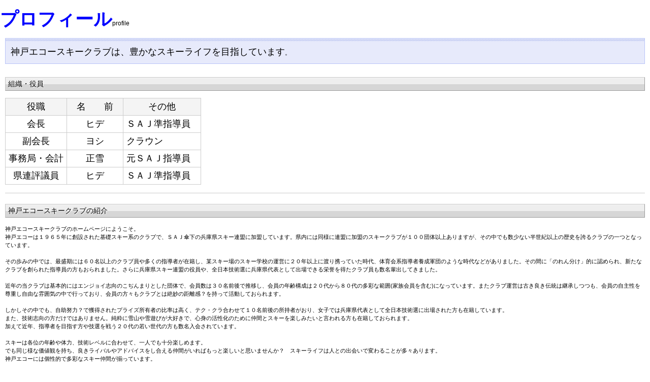

--- FILE ---
content_type: text/html
request_url: http://kobe-echoskiclub.com/sp1/profile.html
body_size: 3658
content:
<!DOCTYPE html>
<html lang="ja">
<head>
<meta http-equiv="Content-Type" content="text/html; charset=Shift_JIS">
<meta http-equiv="Content-Style-Type" content="text/css">
<meta http-equiv="Content-Script-Type" content="text/javascript">
<meta name="viewport" content="width=device-width, maximum-scale=1, initial-scale=1, user-scalable=no">
<meta name="GENERATOR" content="JustSystems Homepage Builder Version 22.0.4.0 for Windows">
<meta name="justsystems:DeviceType" content="SmartPhoneV">
<title>プロフィール&nbsp;-&nbsp;神戸エコースキークラブ</title>
<script type="text/javascript" src="../jquery.min.js"><!-- hpbiptitle jQuery library --></script>
<link rel="stylesheet" href="hpbsmtparts.css" type="text/css" id="hpbsmtparts">
<link rel="stylesheet" href="container_00_17.css" type="text/css" id="hpbsmtcontainer">
<link rel="stylesheet" href="main_09_17.css" type="text/css" id="hpbsmtmain">
<link rel="stylesheet" href="user.css" type="text/css" id="hpbsmtuser">
</head>
<body id="hpb-smt-template-09-17-01" class="hpb-layoutset-02">
<div id="hpb-skip"><a href="#hpb-title">本文へスキップ</a></div>
<!-- container -->
<div id="hpb-container">
  <!-- header --><!-- header end --><!-- inner -->
  <div id="hpb-inner">
    <!-- wrapper --><!-- page title -->
    <div id="hpb-title" class="hpb-top-image">
      <p><b><span class="ja" style="font-size : 300%;
	color : #0000ff;
">プロフィール</span></b><span class="en">profile</span></p>
    </div>
    <!-- page title end --><!-- main -->
    <div id="hpb-main">
      <!-- profile -->
      <div id="profile">
        <p class="large"><span style="font-size : 150%;">神戸エコースキークラブは、豊かなスキーライフを目指しています</span>。</p>
        <div id="profile-news">
          <div class="hpb-section">
            <h3>組織・役員</h3>
            <table>
              <tbody>
                <tr>
                  <th style="text-align : center;"><span style="font-size : 150%;">役職</span></th>
                  <th style="text-align : center;border-right-color : #cccccc;border-bottom-color : #cccccc;width : 98px;"><span style="font-size : 150%;">名　　前</span></th>
                  <th style="text-align : center;border-right-color : #cccccc;border-bottom-color : #cccccc;width : 140px;"><span style="font-size : 150%;">その他</span></th>
                </tr>
                <tr>
                  <td style="text-align : center;"><span style="font-size : 150%;">会長</span></td>
                  <td style="text-align : center;width : 98px;"><span style="font-size : 150%;">ヒデ</span></td>
                  <td style="width : 140px;"><span style="font-size : 150%;">ＳＡＪ準指導員</span></td>
                </tr>
                <tr>
                  <td style="text-align : center;"><span style="font-size : 150%;">副会長</span></td>
                  <td style="text-align : center;width : 98px;"><span style="font-size : 150%;">ヨシ</span></td>
                  <td style="width : 140px;"><span style="font-size : 150%;">クラウン</span></td>
                </tr>
                <tr>
                  <td style="text-align : center;"><span style="font-size : 150%;">事務局・会計</span></td>
                  <td style="text-align : center;width : 98px;"><span style="font-size : 150%;">正雪</span></td>
                  <td style="width : 140px;"><span style="font-size : 150%;">元ＳＡＪ指導員</span></td>
                </tr>
                <tr>
                  <td style="text-align : center;"><span style="font-size : 150%;">県連評議員</span></td>
                  <td style="text-align : center;width : 98px;"><span style="font-size : 150%;">ヒデ</span></td>
                  <td style="width : 140px;"><span style="font-size : 150%;">ＳＡＪ準指導員</span></td>
                </tr>
              </tbody>
            </table>
          </div>
        </div>
        <hr>
        <div id="profile-info">
          <div class="hpb-section">
            <h3>神戸エコースキークラブの紹介</h3>
            <p><span style="color: rgb(0, 0, 0); font-family: メイリオ, Meiryo, &quot;ヒラギノ角ゴ Pro W3&quot;, &quot;Hiragino Kaku Gothic Pro&quot;, &quot;ＭＳ Ｐゴシック&quot;, Osaka, sans-serif; font-size: 11.2px; font-style: normal; font-variant-ligatures: normal; font-variant-caps: normal; font-weight: 400; letter-spacing: normal; orphans: 2; text-align: left; text-indent: 0px; text-transform: none; white-space: normal; widows: 2; word-spacing: 0px; -webkit-text-stroke-width: 0px; background-color: rgb(255, 255, 255); text-decoration-thickness: initial; text-decoration-style: initial; text-decoration-color: initial; display: inline !important; float: none;">神戸エコースキークラブのホームページにようこそ。</span><br style="color: rgb(0, 0, 0); font-family: メイリオ, Meiryo, &quot;ヒラギノ角ゴ Pro W3&quot;, &quot;Hiragino Kaku Gothic Pro&quot;, &quot;ＭＳ Ｐゴシック&quot;, Osaka, sans-serif; font-size: 11.2px; font-style: normal; font-variant-ligatures: normal; font-variant-caps: normal; font-weight: 400; letter-spacing: normal; orphans: 2; text-align: left; text-indent: 0px; text-transform: none; white-space: normal; widows: 2; word-spacing: 0px; -webkit-text-stroke-width: 0px; background-color: rgb(255, 255, 255); text-decoration-thickness: initial; text-decoration-style: initial; text-decoration-color: initial;">
            <span style="color: rgb(0, 0, 0); font-family: メイリオ, Meiryo, &quot;ヒラギノ角ゴ Pro W3&quot;, &quot;Hiragino Kaku Gothic Pro&quot;, &quot;ＭＳ Ｐゴシック&quot;, Osaka, sans-serif; font-size: 11.2px; font-style: normal; font-variant-ligatures: normal; font-variant-caps: normal; font-weight: 400; letter-spacing: normal; orphans: 2; text-align: left; text-indent: 0px; text-transform: none; white-space: normal; widows: 2; word-spacing: 0px; -webkit-text-stroke-width: 0px; background-color: rgb(255, 255, 255); text-decoration-thickness: initial; text-decoration-style: initial; text-decoration-color: initial; display: inline !important; float: none;">神戸エコーは１９６５年に創設された基礎スキー系のクラブで、ＳＡＪ傘下の兵庫県スキー連盟に加盟しています。県内には同様に連盟に加盟のスキークラブが１００団体以上ありますが、その中でも数少ない半世紀以上の歴史を誇るクラブの一つとなっています。</span><br style="color: rgb(0, 0, 0); font-family: メイリオ, Meiryo, &quot;ヒラギノ角ゴ Pro W3&quot;, &quot;Hiragino Kaku Gothic Pro&quot;, &quot;ＭＳ Ｐゴシック&quot;, Osaka, sans-serif; font-size: 11.2px; font-style: normal; font-variant-ligatures: normal; font-variant-caps: normal; font-weight: 400; letter-spacing: normal; orphans: 2; text-align: left; text-indent: 0px; text-transform: none; white-space: normal; widows: 2; word-spacing: 0px; -webkit-text-stroke-width: 0px; background-color: rgb(255, 255, 255); text-decoration-thickness: initial; text-decoration-style: initial; text-decoration-color: initial;">
            <br style="color: rgb(0, 0, 0); font-family: メイリオ, Meiryo, &quot;ヒラギノ角ゴ Pro W3&quot;, &quot;Hiragino Kaku Gothic Pro&quot;, &quot;ＭＳ Ｐゴシック&quot;, Osaka, sans-serif; font-size: 11.2px; font-style: normal; font-variant-ligatures: normal; font-variant-caps: normal; font-weight: 400; letter-spacing: normal; orphans: 2; text-align: left; text-indent: 0px; text-transform: none; white-space: normal; widows: 2; word-spacing: 0px; -webkit-text-stroke-width: 0px; background-color: rgb(255, 255, 255); text-decoration-thickness: initial; text-decoration-style: initial; text-decoration-color: initial;">
            <span style="color: rgb(0, 0, 0); font-family: メイリオ, Meiryo, &quot;ヒラギノ角ゴ Pro W3&quot;, &quot;Hiragino Kaku Gothic Pro&quot;, &quot;ＭＳ Ｐゴシック&quot;, Osaka, sans-serif; font-size: 11.2px; font-style: normal; font-variant-ligatures: normal; font-variant-caps: normal; font-weight: 400; letter-spacing: normal; orphans: 2; text-align: left; text-indent: 0px; text-transform: none; white-space: normal; widows: 2; word-spacing: 0px; -webkit-text-stroke-width: 0px; background-color: rgb(255, 255, 255); text-decoration-thickness: initial; text-decoration-style: initial; text-decoration-color: initial; display: inline !important; float: none;">その歩みの中では、最盛期には６０名以上のクラブ員や多くの指導者が在籍し、某スキー場のスキー学校の運営に２０年以上に渡り携っていた時代、体育会系指導者養成軍団のような時代などがありました。</span><span style="color: rgb(0, 0, 0); font-family: メイリオ, Meiryo, &quot;ヒラギノ角ゴ Pro W3&quot;, &quot;Hiragino Kaku Gothic Pro&quot;, &quot;ＭＳ Ｐゴシック&quot;, Osaka, sans-serif; font-size: 11.2px; font-style: normal; font-variant-ligatures: normal; font-variant-caps: normal; font-weight: 400; letter-spacing: normal; orphans: 2; text-align: left; text-indent: 0px; text-transform: none; white-space: normal; widows: 2; word-spacing: 0px; -webkit-text-stroke-width: 0px; background-color: rgb(255, 255, 255); text-decoration-thickness: initial; text-decoration-style: initial; text-decoration-color: initial; display: inline !important; float: none;">その間に「のれん分け」的に認められ、新たなクラブを創られた指導員の方もおられました。さらに兵庫県スキー連盟の役員や、全日本技術選に兵庫県代表として出場できる栄誉を得たクラブ員も数名輩出してきました。</span><br style="color: rgb(0, 0, 0); font-family: メイリオ, Meiryo, &quot;ヒラギノ角ゴ Pro W3&quot;, &quot;Hiragino Kaku Gothic Pro&quot;, &quot;ＭＳ Ｐゴシック&quot;, Osaka, sans-serif; font-size: 11.2px; font-style: normal; font-variant-ligatures: normal; font-variant-caps: normal; font-weight: 400; letter-spacing: normal; orphans: 2; text-align: left; text-indent: 0px; text-transform: none; white-space: normal; widows: 2; word-spacing: 0px; -webkit-text-stroke-width: 0px; background-color: rgb(255, 255, 255); text-decoration-thickness: initial; text-decoration-style: initial; text-decoration-color: initial;">
            <br style="color: rgb(0, 0, 0); font-family: メイリオ, Meiryo, &quot;ヒラギノ角ゴ Pro W3&quot;, &quot;Hiragino Kaku Gothic Pro&quot;, &quot;ＭＳ Ｐゴシック&quot;, Osaka, sans-serif; font-size: 11.2px; font-style: normal; font-variant-ligatures: normal; font-variant-caps: normal; font-weight: 400; letter-spacing: normal; orphans: 2; text-align: left; text-indent: 0px; text-transform: none; white-space: normal; widows: 2; word-spacing: 0px; -webkit-text-stroke-width: 0px; background-color: rgb(255, 255, 255); text-decoration-thickness: initial; text-decoration-style: initial; text-decoration-color: initial;">
            <span style="color: rgb(0, 0, 0); font-family: メイリオ, Meiryo, &quot;ヒラギノ角ゴ Pro W3&quot;, &quot;Hiragino Kaku Gothic Pro&quot;, &quot;ＭＳ Ｐゴシック&quot;, Osaka, sans-serif; font-size: 11.2px; font-style: normal; font-variant-ligatures: normal; font-variant-caps: normal; font-weight: 400; letter-spacing: normal; orphans: 2; text-align: left; text-indent: 0px; text-transform: none; white-space: normal; widows: 2; word-spacing: 0px; -webkit-text-stroke-width: 0px; background-color: rgb(255, 255, 255); text-decoration-thickness: initial; text-decoration-style: initial; text-decoration-color: initial; display: inline !important; float: none;">近年の当クラブは基本的にはエンジョイ志向のこぢんまりとした団体で、会員数は３０名前後で推移し、会員の年齢構成は２０代から８０代の多彩な範囲(家族会員を含む)になっています。またクラブ運営は古き良き伝統は継承しつつも、会員の自主性を尊重し自由な雰囲気の中で行っており、会員の方々もクラブとは絶妙の距離感？を持って活動しておられます。<br>
            <br>
            しかしその中でも、自助努力？で獲得されたプライズ所有者の比率は高く、テク・クラ合わせて１０名前後の所持者がおり、女子では兵庫県代表として全日本技術選に出場された方も在籍しています。</span><br style="color: rgb(0, 0, 0); font-family: メイリオ, Meiryo, &quot;ヒラギノ角ゴ Pro W3&quot;, &quot;Hiragino Kaku Gothic Pro&quot;, &quot;ＭＳ Ｐゴシック&quot;, Osaka, sans-serif; font-size: 11.2px; font-style: normal; font-variant-ligatures: normal; font-variant-caps: normal; font-weight: 400; letter-spacing: normal; orphans: 2; text-align: left; text-indent: 0px; text-transform: none; white-space: normal; widows: 2; word-spacing: 0px; -webkit-text-stroke-width: 0px; background-color: rgb(255, 255, 255); text-decoration-thickness: initial; text-decoration-style: initial; text-decoration-color: initial;">
            <span style="color: rgb(0, 0, 0); font-family: メイリオ, Meiryo, &quot;ヒラギノ角ゴ Pro W3&quot;, &quot;Hiragino Kaku Gothic Pro&quot;, &quot;ＭＳ Ｐゴシック&quot;, Osaka, sans-serif; font-size: 11.2px; font-style: normal; font-variant-ligatures: normal; font-variant-caps: normal; font-weight: 400; letter-spacing: normal; orphans: 2; text-align: left; text-indent: 0px; text-transform: none; white-space: normal; widows: 2; word-spacing: 0px; -webkit-text-stroke-width: 0px; background-color: rgb(255, 255, 255); text-decoration-thickness: initial; text-decoration-style: initial; text-decoration-color: initial; display: inline !important; float: none;">また、技術志向の方だけではありません。純粋に雪山や雪遊びが大好きで、心身の活性化のために仲間とスキーを楽しみたいと言われる方も在籍しておられます。</span><br style="color: rgb(0, 0, 0); font-family: メイリオ, Meiryo, &quot;ヒラギノ角ゴ Pro W3&quot;, &quot;Hiragino Kaku Gothic Pro&quot;, &quot;ＭＳ Ｐゴシック&quot;, Osaka, sans-serif; font-size: 11.2px; font-style: normal; font-variant-ligatures: normal; font-variant-caps: normal; font-weight: 400; letter-spacing: normal; orphans: 2; text-align: left; text-indent: 0px; text-transform: none; white-space: normal; widows: 2; word-spacing: 0px; -webkit-text-stroke-width: 0px; background-color: rgb(255, 255, 255); text-decoration-thickness: initial; text-decoration-style: initial; text-decoration-color: initial;">
            <span style="color: rgb(0, 0, 0); font-family: メイリオ, Meiryo, &quot;ヒラギノ角ゴ Pro W3&quot;, &quot;Hiragino Kaku Gothic Pro&quot;, &quot;ＭＳ Ｐゴシック&quot;, Osaka, sans-serif; font-size: 11.2px; font-style: normal; font-variant-ligatures: normal; font-variant-caps: normal; font-weight: 400; letter-spacing: normal; orphans: 2; text-align: left; text-indent: 0px; text-transform: none; white-space: normal; widows: 2; word-spacing: 0px; -webkit-text-stroke-width: 0px; background-color: rgb(255, 255, 255); text-decoration-thickness: initial; text-decoration-style: initial; text-decoration-color: initial; display: inline !important; float: none;">加えて近年、指導者を目指す方や技選を戦う２０代の若い世代の方も数名入会されています。<br>
            <br>
            </span><span style="color: rgb(0, 0, 0); font-family: メイリオ, Meiryo, &quot;ヒラギノ角ゴ Pro W3&quot;, &quot;Hiragino Kaku Gothic Pro&quot;, &quot;ＭＳ Ｐゴシック&quot;, Osaka, sans-serif; font-size: 11.2px; font-style: normal; font-variant-ligatures: normal; font-variant-caps: normal; font-weight: 400; letter-spacing: normal; orphans: 2; text-align: left; text-indent: 0px; text-transform: none; white-space: normal; widows: 2; word-spacing: 0px; -webkit-text-stroke-width: 0px; background-color: rgb(255, 255, 255); text-decoration-thickness: initial; text-decoration-style: initial; text-decoration-color: initial; display: inline !important; float: none;">スキーは各位の年齢や体力、技術レベルに合わせて、一人でも十分楽しめます。</span><br style="color: rgb(0, 0, 0); font-family: メイリオ, Meiryo, &quot;ヒラギノ角ゴ Pro W3&quot;, &quot;Hiragino Kaku Gothic Pro&quot;, &quot;ＭＳ Ｐゴシック&quot;, Osaka, sans-serif; font-size: 11.2px; font-style: normal; font-variant-ligatures: normal; font-variant-caps: normal; font-weight: 400; letter-spacing: normal; orphans: 2; text-align: left; text-indent: 0px; text-transform: none; white-space: normal; widows: 2; word-spacing: 0px; -webkit-text-stroke-width: 0px; background-color: rgb(255, 255, 255); text-decoration-thickness: initial; text-decoration-style: initial; text-decoration-color: initial;">
            <span style="color: rgb(0, 0, 0); font-family: メイリオ, Meiryo, &quot;ヒラギノ角ゴ Pro W3&quot;, &quot;Hiragino Kaku Gothic Pro&quot;, &quot;ＭＳ Ｐゴシック&quot;, Osaka, sans-serif; font-size: 11.2px; font-style: normal; font-variant-ligatures: normal; font-variant-caps: normal; font-weight: 400; letter-spacing: normal; orphans: 2; text-align: left; text-indent: 0px; text-transform: none; white-space: normal; widows: 2; word-spacing: 0px; -webkit-text-stroke-width: 0px; background-color: rgb(255, 255, 255); text-decoration-thickness: initial; text-decoration-style: initial; text-decoration-color: initial; display: inline !important; float: none;">でも同じ様な価値観を持ち、良きライバルやアドバイスをし合える仲間がいればもっと楽しいと思いませんか？　スキーライフは人との出会いで変わることが多々あります。</span><br style="color: rgb(0, 0, 0); font-family: メイリオ, Meiryo, &quot;ヒラギノ角ゴ Pro W3&quot;, &quot;Hiragino Kaku Gothic Pro&quot;, &quot;ＭＳ Ｐゴシック&quot;, Osaka, sans-serif; font-size: 11.2px; font-style: normal; font-variant-ligatures: normal; font-variant-caps: normal; font-weight: 400; letter-spacing: normal; orphans: 2; text-align: left; text-indent: 0px; text-transform: none; white-space: normal; widows: 2; word-spacing: 0px; -webkit-text-stroke-width: 0px; background-color: rgb(255, 255, 255); text-decoration-thickness: initial; text-decoration-style: initial; text-decoration-color: initial;">
            <span style="color: rgb(0, 0, 0); font-family: メイリオ, Meiryo, &quot;ヒラギノ角ゴ Pro W3&quot;, &quot;Hiragino Kaku Gothic Pro&quot;, &quot;ＭＳ Ｐゴシック&quot;, Osaka, sans-serif; font-size: 11.2px; font-style: normal; font-variant-ligatures: normal; font-variant-caps: normal; font-weight: 400; letter-spacing: normal; orphans: 2; text-align: left; text-indent: 0px; text-transform: none; white-space: normal; widows: 2; word-spacing: 0px; -webkit-text-stroke-width: 0px; background-color: rgb(255, 255, 255); text-decoration-thickness: initial; text-decoration-style: initial; text-decoration-color: initial; display: inline !important; float: none;">神戸エコーには個性的で多彩なスキー仲間が揃っています。<br>
            </span><br style="color: rgb(0, 0, 0); font-family: メイリオ, Meiryo, &quot;ヒラギノ角ゴ Pro W3&quot;, &quot;Hiragino Kaku Gothic Pro&quot;, &quot;ＭＳ Ｐゴシック&quot;, Osaka, sans-serif; font-size: 11.2px; font-style: normal; font-variant-ligatures: normal; font-variant-caps: normal; font-weight: 400; letter-spacing: normal; orphans: 2; text-align: left; text-indent: 0px; text-transform: none; white-space: normal; widows: 2; word-spacing: 0px; -webkit-text-stroke-width: 0px; background-color: rgb(255, 255, 255); text-decoration-thickness: initial; text-decoration-style: initial; text-decoration-color: initial;">
            <span style="color: rgb(0, 0, 0); font-family: メイリオ, Meiryo, &quot;ヒラギノ角ゴ Pro W3&quot;, &quot;Hiragino Kaku Gothic Pro&quot;, &quot;ＭＳ Ｐゴシック&quot;, Osaka, sans-serif; font-size: 11.2px; font-style: normal; font-variant-ligatures: normal; font-variant-caps: normal; font-weight: 400; letter-spacing: normal; orphans: 2; text-align: left; text-indent: 0px; text-transform: none; white-space: normal; widows: 2; word-spacing: 0px; -webkit-text-stroke-width: 0px; background-color: rgb(255, 255, 255); text-decoration-thickness: initial; text-decoration-style: initial; text-decoration-color: initial; display: inline !important; float: none;">当クラブに関心のある方は、「入会・お問い合わせ」よりメールでご連絡下さい。<br>
            折り返しお返事させて頂きます。どうぞお気軽にお問い合わせ下さい。</span><br style="color: rgb(0, 0, 0); font-family: メイリオ, Meiryo, &quot;ヒラギノ角ゴ Pro W3&quot;, &quot;Hiragino Kaku Gothic Pro&quot;, &quot;ＭＳ Ｐゴシック&quot;, Osaka, sans-serif; font-size: 11.2px; font-style: normal; font-variant-ligatures: normal; font-variant-caps: normal; font-weight: 400; letter-spacing: normal; orphans: 2; text-align: left; text-indent: 0px; text-transform: none; white-space: normal; widows: 2; word-spacing: 0px; -webkit-text-stroke-width: 0px; background-color: rgb(255, 255, 255); text-decoration-thickness: initial; text-decoration-style: initial; text-decoration-color: initial;">
            <span style="color: rgb(0, 0, 0); font-family: メイリオ, Meiryo, &quot;ヒラギノ角ゴ Pro W3&quot;, &quot;Hiragino Kaku Gothic Pro&quot;, &quot;ＭＳ Ｐゴシック&quot;, Osaka, sans-serif; font-size: 11.2px; font-style: normal; font-variant-ligatures: normal; font-variant-caps: normal; font-weight: 400; letter-spacing: normal; orphans: 2; text-align: left; text-indent: 0px; text-transform: none; white-space: normal; widows: 2; word-spacing: 0px; -webkit-text-stroke-width: 0px; background-color: rgb(255, 255, 255); text-decoration-thickness: initial; text-decoration-style: initial; text-decoration-color: initial; display: inline !important; float: none;">入会の資格はスキーに興味があることと、社会人としてのマナーを守れることです。</span><br style="color: rgb(0, 0, 0); font-family: メイリオ, Meiryo, &quot;ヒラギノ角ゴ Pro W3&quot;, &quot;Hiragino Kaku Gothic Pro&quot;, &quot;ＭＳ Ｐゴシック&quot;, Osaka, sans-serif; font-size: 11.2px; font-style: normal; font-variant-ligatures: normal; font-variant-caps: normal; font-weight: 400; letter-spacing: normal; orphans: 2; text-align: left; text-indent: 0px; text-transform: none; white-space: normal; widows: 2; word-spacing: 0px; -webkit-text-stroke-width: 0px; background-color: rgb(255, 255, 255); text-decoration-thickness: initial; text-decoration-style: initial; text-decoration-color: initial;">
            <br style="color: rgb(0, 0, 0); font-family: メイリオ, Meiryo, &quot;ヒラギノ角ゴ Pro W3&quot;, &quot;Hiragino Kaku Gothic Pro&quot;, &quot;ＭＳ Ｐゴシック&quot;, Osaka, sans-serif; font-size: 11.2px; font-style: normal; font-variant-ligatures: normal; font-variant-caps: normal; font-weight: 400; letter-spacing: normal; orphans: 2; text-align: left; text-indent: 0px; text-transform: none; white-space: normal; widows: 2; word-spacing: 0px; -webkit-text-stroke-width: 0px; background-color: rgb(255, 255, 255); text-decoration-thickness: initial; text-decoration-style: initial; text-decoration-color: initial;">
            <span style="font-size : 120%;font-weight : bold;color : #000000;">　　　　神戸エコースキークラブは 『豊かなスキーライフを目指しています』</span><span style="color: rgb(0, 0, 0); font-family: メイリオ, Meiryo, &quot;ヒラギノ角ゴ Pro W3&quot;, &quot;Hiragino Kaku Gothic Pro&quot;, &quot;ＭＳ Ｐゴシック&quot;, Osaka, sans-serif; font-size: 11.2px; font-style: normal; font-variant-ligatures: normal; font-variant-caps: normal; font-weight: 400; letter-spacing: normal; orphans: 2; text-align: left; text-indent: 0px; text-transform: none; white-space: normal; widows: 2; word-spacing: 0px; -webkit-text-stroke-width: 0px; background-color: rgb(255, 255, 255); text-decoration-thickness: initial; text-decoration-style: initial; text-decoration-color: initial; display: inline !important; float: none;">　</span><br style="color: rgb(0, 0, 0); font-family: メイリオ, Meiryo, &quot;ヒラギノ角ゴ Pro W3&quot;, &quot;Hiragino Kaku Gothic Pro&quot;, &quot;ＭＳ Ｐゴシック&quot;, Osaka, sans-serif; font-size: 11.2px; font-style: normal; font-variant-ligatures: normal; font-variant-caps: normal; font-weight: 400; letter-spacing: normal; orphans: 2; text-align: left; text-indent: 0px; text-transform: none; white-space: normal; widows: 2; word-spacing: 0px; -webkit-text-stroke-width: 0px; background-color: rgb(255, 255, 255); text-decoration-thickness: initial; text-decoration-style: initial; text-decoration-color: initial;">
            <br style="color: rgb(0, 0, 0); font-family: メイリオ, Meiryo, &quot;ヒラギノ角ゴ Pro W3&quot;, &quot;Hiragino Kaku Gothic Pro&quot;, &quot;ＭＳ Ｐゴシック&quot;, Osaka, sans-serif; font-size: 11.2px; font-style: normal; font-variant-ligatures: normal; font-variant-caps: normal; font-weight: 400; letter-spacing: normal; orphans: 2; text-align: left; text-indent: 0px; text-transform: none; white-space: normal; widows: 2; word-spacing: 0px; -webkit-text-stroke-width: 0px; background-color: rgb(255, 255, 255); text-decoration-thickness: initial; text-decoration-style: initial; text-decoration-color: initial;">
            <span style="color: rgb(0, 0, 0); font-family: メイリオ, Meiryo, &quot;ヒラギノ角ゴ Pro W3&quot;, &quot;Hiragino Kaku Gothic Pro&quot;, &quot;ＭＳ Ｐゴシック&quot;, Osaka, sans-serif; font-size: 11.2px; font-style: normal; font-variant-ligatures: normal; font-variant-caps: normal; font-weight: 400; letter-spacing: normal; orphans: 2; text-align: left; text-indent: 0px; text-transform: none; white-space: normal; widows: 2; word-spacing: 0px; -webkit-text-stroke-width: 0px; background-color: rgb(255, 255, 255); text-decoration-thickness: initial; text-decoration-style: initial; text-decoration-color: initial; display: inline !important; float: none;">※入会者が１８歳未満の場合は、保護者の方がクラブ会員(主会員)に、本人は家族会員としてお願いしています。なお家族会員の方の年会費は原則頂いておりません。</span><span style="font-size : 120%;">　　　　　　　　　　　　　　　　　　　　　　　　　2022/8/4</span></p>
          </div>
        </div>
        <div id="pagetop"><a href="#hpb-container">このページの先頭へ</a></div>
      </div>
      <!-- profile end -->
    </div>
    <!-- main end --><!-- wrapper end --><!-- navi --><!-- navi end --><!-- aside -->
    <div id="hpb-aside">
      <div id="banner">
        <h3 class="hpb-c-index">バナースペース</h3>
        <ul>
          <li><a href="schedule.html" id="banner-schedule"><span class="ja" style="font-size : 200%;">スケジュール</span><span class="en">schedule</span></a> <br>
          <a href="admission.html" id="banner-admission"><span class="ja" style="font-size : 200%;">入会ご案内</span><span class="en">ad</span></a> 
        </ul>
      </div>
    </div>
    <div id="hpb-nav">
      <h3 class="hpb-c-index">contents</h3>
      <ul>
        <li id="nav-toppage"><a href="index.html"><span class="ja" style="font-size : 120%;"><b>トップページ</b></span><span class="en">top&nbsp;page</span></a> 
        <li id="nav-profile"><a href="profile.html"><span class="ja" style="font-size : 120%;"><b>プロフィール</b></span><span class="en">profile</span></a> 
        <li id="nav-schedule"><a href="schedule.html"><span class="ja" style="font-size : 120%;"><b>スケジュール</b></span><span class="en">schedule</span></a> 
        <li id="nav-reoprt"><b><a href="report.html"><span class="ja" style="font-size : 120%;">活動報告</span><span class="en">report</span></a></b> 
        <li id="nav-information"><a href="information.html"><span class="ja" style="font-size : 120%;"><b>ご案内</b></span><span class="en">information</span></a> 
      </ul>
    </div>
    <!-- aside end -->
  </div>
  <!-- inner end --><!-- footer -->
  <div id="hpb-footer">
    <div id="hpb-footerNav">
      <ul>
        <li id="home"><a href="index.html"><span class="ja">ホーム</span><span class="en">home</span></a>
        <li id="pagetop"><a href="#hpb-container"><span class="ja">トップ</span><span class="en">top</span></a>
      </ul>
    </div>
    <div id="hpb-footerMain">
      <p>copyright&copy;2015&nbsp;Kobe-EchoSkiClub&nbsp;all&nbsp;rights&nbsp;reserved.</p>
    </div>
  </div>
  <!-- footer end -->
</div>
<!-- container end --> </body>
</html>

--- FILE ---
content_type: text/css
request_url: http://kobe-echoskiclub.com/sp1/container_00_17.css
body_size: 1077
content:
@charset "Shift_JIS";

body{
    background-color: #fff;
    margin: 0;
    padding: 0;
    color: #000;
    font: 12px/1.4 "ヒラギノ角ゴ Pro W3" , "ＭＳ Ｐゴシック" , "Hiragino Kaku Gothic Pro" , "MS PGothic" , sans-serif;
    -webkit-text-size-adjust: none;
}

/* スキップリンクの非表示 */
#hpb-skip{
    height: 1px;
    margin: 0;
    padding: 0;
    overflow: hidden;
    text-indent: -9999px;
}

body.hpb-layoutset-02 #hpb-skip{
    height: 1px;
    margin: 0;
    padding: 0;
    overflow: hidden;
    text-indent: -9999px;
}

/* ヘッダー */

#hpb-header{
    margin-top: -1px;
    background-color: #000;
    width: 100%;
    border-top-width: 4px;
    border-top-color: #08194d;
    border-top-style: solid;
}

#hpb-headerMain h1{
    display: none;
    color: #fff;
}

#hpb-headerLogo
{
}

#hpb-headerExtra1{
    display: none;
}

#hpb-headerExtra2{
    display: none;
}

/* インナー */

/* タイトル */

.hpb-layoutset-02 #hpb-title h2{
    padding-left: 0;
    padding-top: 0;
    padding-right: 0;
    padding-bottom: 0;
    font-size: 16px;
    font-weight: normal;
    margin-top: 0;
    margin-bottom: 0;
}


/* ナビゲーション */

#hpb-nav{
    border-top-width: 1px;
    border-top-style: solid;
    border-bottom-width: 1px;
    border-bottom-color: #cfcfcf;
    border-bottom-style: solid;
    background-image : url(bg_gnavi_00_17.png);
    background-repeat: repeat;
    background-position: top left;
}

.hpb-layoutset-01 #hpb-nav{
    border-top-color: #fff;
}
.hpb-layoutset-02 #hpb-nav{
    border-top-color: #cfcfcf;
}

h3.hpb-c-index{
    height: 1px;
    margin: 0;
    padding: 0;
    overflow: hidden;
    text-indent: -9999px;
    background: none;
}


/* メインコンテンツ */
.hpb-layoutset-01 #hpb-main{
    background-image : url(bg_inner_00_17.png);
    background-repeat: repeat-x;
    background-position: top left;
}

img, img a{
    border: none !important;
}

/* フッター */

#hpb-footerMain{
    padding-top: 10px;
    padding-bottom: 10px;
    color: #043673;
    border-top-width: 3px;
    border-top-color: #dddddd;
    border-top-style: solid;
    background-color: #efefef;
}

#hpb-footerMain p{
    text-align: center;
    font-size: 10px;
    margin: 0;
}

/* サイドバー領域 */

#hpb-aside{
    margin: 10px 8px 10px 8px;
}

#hpb-aside h3 .en{
    text-transform: uppercase;
}

#banner ul{
    width: 100%;
    margin: 0 auto;
    padding: 0;
    list-style: none;
}

#banner ul li{
    margin-bottom: 5px;
    line-height: 1.1;
    border-width: 1px;
    border-color: #ccc;
    border-style: solid;
    -webkit-border-radius: 2px;
    padding: 0;
    background-color: #eee;
    -webkit-box-shadow: 2px 2px 2px #eaeaea;
}

#banner ul li a{
    background-color: transparent;
    background-image : url(arrow_00_17.png);
    background-repeat: no-repeat;
    background-position: 5px 5px;
    padding: 8px 10px 8px 18px;
    display: block;
    text-decoration: none;
    font-size: 12px;
    color: #000;
}

/* PC版からの変換対応 */

#hpb-main #pagetop, #footerExtra1 #pagetop{
    display: none;
}

hr{
    border-width: 1px 0px 0px 0px;
    border-style: solid;
    border-color: #ccc;
    height: 1px;
    margin-left: 10px;
    margin-right: 10px;
}


--- FILE ---
content_type: text/css
request_url: http://kobe-echoskiclub.com/sp1/main_09_17.css
body_size: 3458
content:
@charset "Shift_JIS";

/* Navigation
============================================================ */

#hpb-nav ul{
    margin-bottom: 6px;
    padding: 0;
    list-style: none;
    text-align: center;
}

#hpb-nav ul::after{
    content: "";
    clear: both;
    height: 0;
    display: block;
    visibility: hidden;
}

#hpb-nav ul li{
    display: inline;
    margin: 0 -1px;
}
#hpb-nav ul li a{
    display: inline-block;
    width: 121px;
    background-image : url(ico_file_00_17.png);
    background-position: left top;
    background-repeat: no-repeat;
    padding-left: 33px;
    text-align: left;
    color: #000;
    text-decoration: none;
    height: 29px;
    overflow: hidden;
    padding-top: 12px;
    margin-bottom: 3px;
    text-shadow: 1px 1px 1px #fff;
}

#hpb-nav ul li span.en{
    display: none;
}

#hpb-nav ul li#nav-toppage a{
    background-image : url(ico_home_00_17.png);
}
#hpb-nav ul li#nav-topics a{
    background-image : url(ico_flag_00_17.png);
}
#hpb-nav ul li#nav-profile a{
    background-image : url(ico_person_00_17.png);
}
#hpb-nav ul li#nav-schedule a{
    background-image : url(ico_folder_00_17.png);
}
#hpb-nav ul li#nav-reoprt a{
    background-image : url(ico_pc_00_17.png);
}
#hpb-nav ul li#nav-information a{
    background-image : url(ico_light_00_17.png);
}
#hpb-nav ul li#nav-information-on a{
    background-image : url(ico_light_00_17.png);
}
#hpb-nav ul li#nav-admission a{
    background-image : url(ico_mail_00_17.png);
}

/* Footer Navigation
============================================================ */

#hpb-footerNav ul li#home a span.ja, #hpb-footerNav ul li#pagetop a span.ja{
    display: none;
}

#hpb-footerNav{
    text-align: right;
}

#hpb-footerNav ul{
    list-style: none;
    margin-bottom: 0;
}

#hpb-footerNav ul::after{
    content: "";
    clear: both;
    height: 0;
    display: block;
    visibility: hidden;
}

#hpb-footerNav ul li{
    display: inline;
    padding-left: 5px;
    padding-right: 2px;
}
#hpb-footerNav ul li a{
    display: inline-block;
    color: #043673;
    height: 29px;
    text-decoration: none;
    line-height: 28px;
    text-align: left;
    padding-left: 20px;
    text-shadow: 1px 1px 1px #fff;
    margin-bottom: 4px;
    text-transform: uppercase;
}
#hpb-footerNav ul li#home a{
    width: 50px;
    background-image : url(button_home2_00_17.png);
    background-position: left center;
    background-repeat: no-repeat;
}
#hpb-footerNav ul li#pagetop a{
    width: 50px;
    background-image : url(button_home_00_17.png);
    background-position: left center;
    background-repeat: no-repeat;
}

#hpb-footerExtra1{
    background-color: #112460;
    border-bottom-width: 1px;
    border-bottom-color: #fff;
    border-bottom-style: solid;
    padding-bottom: 4px;
}

#hpb-footerExtra1 ul{
    list-style: none;
    padding-left: 7px;
    margin-top: 4px;
    margin-bottom: 0px;
}
#hpb-footerExtra1 ul li{
    display: inline;
    line-height: 2.2;
}
#hpb-footerExtra1 ul li a{
    background-image : url(arrow_00_17.png);
    background-position: left center;
    background-repeat: no-repeat;
    padding-left: 11px;
    padding-right: 6px;
    color: #fff;
}

/* Main Contents
============================================================ */

/* header logo */


#hpb-headerLogo a{
    display: block;
    background-image : url(header_title_09_17.png);
    background-position: left top;
    background-repeat: no-repeat;
    width: 300px;
    height: 37px;
    text-indent: -9999px;
    overflow: hidden;
}

.hpb-layoutset-01 #hpb-title{
    background-image : url(main_title_09_17.png);
    background-position: center top;
    background-repeat: no-repeat;
    background-color: #eee;
    width: 100%;
    height: 168px;
    text-indent: -9999px;
    overflow: hidden;
    border-bottom-width: 1px;
    border-bottom-color: #b0aeac;
    border-bottom-style: solid;
}

.hpb-layoutset-01 #hpb-title h2{
    font-size: 1em;
}

/* Common ==================== */

.hpb-section{
    overflow: hidden;
}

.hpb-section p{
    word-break: break-all;
    font-size: 12px;
}

/* Top Page ==================== */

.hpb-layoutset-01 #toppage{
    padding-top: 10px;
}

.hpb-layoutset-01 #toppage p.large{
    clear: both;
    margin-left: 10px;
    margin-right: 10px;
    padding-left: 10px;
    padding-top: 14px;
    padding-right: 10px;
    padding-bottom: 10px;
    font-size: 1em;
    font-weight: normal;
    background-color: #e7eafb;
    background-image : url(bg_index_00_17.png);
    background-position: left top;
    background-repeat: repeat-x;
    margin-top: 0px;
    border-width: 1px;
    border-color: #b9c4f7;
    border-style: solid;
}

.hpb-layoutset-01 #toppage p{
    padding-left: 20px;
    padding-right: 20px;
}

.hpb-layoutset-01 .hpb-section p{
    padding-left: 20px;
    padding-right: 20px;
}

#hpb-main #toppage-news ul{
    margin: 0 15px;
    font-size: 12px;
    list-style: none;
    padding: 0;
}

#hpb-main #toppage-news ul li{
    margin-bottom: 15px;
}

#hpb-main #toppage-news ul li h4{
    margin: 0;
    padding: 0;
}

/* Second Page ==================== */

.hpb-layoutset-02 #hpb-title h2 .en{
    display: none;
}

.hpb-layoutset-02 #hpb-title h2{
    background-color: #11245f;
    background-image : url(indexBg_09_17.png);
    background-repeat: no-repeat;
    background-position: right top;
    color: #fff;
    min-height: 39px;
    padding-left: 10px;
    padding-top: 20px;
    text-shadow: 0px 1px 2px #11245f;
}
.hpb-layoutset-02 #hpb-main h3{
    clear: both;
    border-width: 1px;
    border-style: solid;
    border-bottom-color: #999;
    border-top-color: #c5c5c5;
    border-left-color: #c5c5c5;
    border-right-color: #999;
    margin-left: 10px;
    margin-right: 10px;
    font-size: 14px;
    font-weight: normal;
    padding-left: 5px;
    padding-top: 3px;
    padding-bottom: 3px;
    padding-right: 5px;
    text-shadow: 1px 1px 1px #fff;
    background-image: -webkit-gradient(linear, left top, left bottom, from(#fff), color-stop(0.51, #d6d6d6), color-stop(0.50, #eee), color-stop(0.05, #eee), to(#d6d6d6));
}

.hpb-layoutset-02 #hpb-main h3 .en{
    display: none;
}

.hpb-layoutset-02 #hpb-main h4{
    margin: 10px 0 5px 10px;
    font-size: 12px;
    color: #043673;
}

.hpb-layoutset-02 #hpb-main p{
    padding-left: 10px;
    padding-right: 10px;
}

.hpb-layoutset-02 .hpb-section > img{
    margin-left: 10px;
}

.hpb-layoutset-02 #hpb-main p.large{
    clear: both;
    margin-left: 10px;
    margin-right: 10px;
    padding-left: 10px;
    padding-top: 14px;
    padding-right: 10px;
    padding-bottom: 10px;
    font-size: 1em;
    font-weight: normal;
    background-color: #e7eafb;
    background-image : url(bg_index_00_17.png);
    background-position: left top;
    background-repeat: repeat-x;
    margin-top: 10px;
    border-width: 1px;
    border-color: #b9c4f7;
    border-style: solid;
}

.hpb-layoutset-02 #hpb-main p.indent{
    margin-left: 16px;
    margin-right: 16px;
    margin-bottom: 20px;
}

.hpb-layoutset-02 #hpb-main dl{
    margin: 0 15px;
}
.hpb-layoutset-02 #hpb-main dt{
    float: left;
    margin-right: 10px;
}
.hpb-layoutset-02 #hpb-main dd{
    margin: 0 0 5px;
    overflow: hidden;
}

.hpb-layoutset-02 #hpb-main table{
    margin: 0 10px 10px 10px;
    border-collapse: collapse;
    border-width: 1px;
    border-color: #ccc;
    border-style: solid;
}

.hpb-layoutset-02 #hpb-main th{
    font-weight: normal;
    background-color: #f4f4f4;
    text-align: left;
    padding: 4px 6px;
    border-collapse: collapse;
    border-width: 1px;
    border-color: #ccc;
    border-style: solid;
}

.hpb-layoutset-02 #hpb-main td{
    text-align: left;
    padding: 4px 6px;
    border-collapse: collapse;
    border-width: 1px;
    border-color: #ccc;
    border-style: solid;
}

.hpb-layoutset-02 #hpb-main ol{
    margin: 0 15px;
    padding: 0 15px;
}

.hpb-layoutset-02 #hpb-main ol li{
    margin-bottom: 15px;
}

.hpb-layoutset-02 #hpb-main ol h4{
    margin: 0;
}

/* ========== itemlist ========== */

#hpb-main .item > img{
    margin-left: 10px;
}
#hpb-main .item h5{
    font-size: 12px;
    margin: 10px 15px 10px 10px;
    color: #ff6666;
}

#nbanner a{
    display: block;
    color: #fff;
    text-shadow: 1px 1px 1px #8c1e6d;
    font-size: 14px;
    text-decoration: none;
    border: 1px solid #fff;
    padding-top: 8px;
    padding-right: 13px;
    padding-bottom: 8px;
    padding-left: 13px;
    background-image: -webkit-gradient( 		linear, left top, left bottom,  		from(#cc7eb1), 		color-stop(0.51,#cc7eb1), 		color-stop(0.9,#b44c97), 		to(#b44c97));
    margin-left: 10px;
    margin-right: 10px;
    margin-bottom: 10px;
    -webkit-border-radius: 4px;
    -webkit-box-shadow: 2px 2px 2px #ccc;
}

/* ========== topics ========== */
#hpb-main #toppage-info > img{
    margin-left: 12px;
}

#hpb-main #toppage-info p.access a{
    width: 100px;
    display: block;
    text-align: center;
    border: 1px solid #5ea1d3;
    padding: 5px;
    -webkit-border-radius: 2px;
    -webkit-box-shadow: 2px 2px 2px #eaeaea;
    background-image: -webkit-gradient( 		linear, left top, left bottom,  		from(#b4dcfd), 		to(#74b0dd));
    color: #000;
    text-decoration: none;
    text-shadow: 1px 1px 1px #fff;
}

#hpb-main #toppage-info h4 .en{
    display: none;
}

#hpb-main #toppage #toppage-news dl{
    margin: 0 15px;
    font-size: 12px;
}
#hpb-main #toppage #toppage-news dt{
    float: left;
    margin-right: 10px;
}
#hpb-main #toppage #toppage-news dd{
    margin: 0 0 5px;
    overflow: hidden;
}

#hpb-main .hpb-section .news-comment{
    padding: 0px 15px 20px;
    overflow: hidden;
}

#hpb-main #toppage .news-comment, #hpb-main #toppage .info-comment{
    margin: 0 5px 0px;
    padding: 10px;
    overflow: hidden;
}

#hpb-main .news-comment, #hpb-main .info-comment{
    padding: 0 10px;
}

#hpb-main .news-comment .news-photo, #hpb-main .info-comment .info-photo{
    float: left;
    margin: 0 10px 0 0;
}

#hpb-main .news-comment .date, #hpb-main .info-comment .date{
    display: inline-block;
    margin-bottom: 5px;
}


#hpb-main #toppage #toppage-topics ul{
    margin: 0 15px 10px 15px;
    font-size: 12px;
    padding-left: 15px;
}
/* ========== topics item ========== */

.hpb-layoutset-02 #hpb-main #toppage-item .item img{
    margin-left: 10px;
}

.hpb-layoutset-02 #hpb-main .item p.more a{
    width: 100px;
    display: block;
    text-align: center;
    border: 1px solid #5ea1d3;
    padding: 5px;
    -webkit-border-radius: 2px;
    -webkit-box-shadow: 2px 2px 2px #eaeaea;
    background-image: -webkit-gradient( 		linear, left top, left bottom,  		from(#b4dcfd), 		to(#74b0dd));
    color: #000;
    text-decoration: none;
    text-shadow: 1px 1px 1px #fff;
}

.hpb-layoutset-02 #hpb-main .price{
    color: #ff5770;
}

.hpb-layoutset-02 #hpb-main #toppage-special ul{
    list-style: none;
    margin-left: 10px;
    padding: 0;
}

.hpb-layoutset-02 #hpb-main #toppage-special ul li{
    list-style: none;
    padding: 0;
    margin-left: 0;
    margin-top: 0;
    margin-right: 10px;
    margin-bottom: 5px;
}
.hpb-layoutset-02 #hpb-main #toppage-special ul li a{
    display: block;
    color: #333;
    text-decoration: none;
    border: 1px solid #5ea1d3;
    padding: 5px;
    -webkit-border-radius: 2px;
    -webkit-box-shadow: 2px 2px 2px #eaeaea;
    background-image: -webkit-gradient( 		linear, left top, left bottom,  		from(#b4dcfd), 		to(#74b0dd));
    color: #000;
    text-shadow: 1px 1px 1px #fff;
}

/* ========== item ========== */


.hpb-layoutset-02 #hpb-main #item ul{
    padding: 0 15px;
    list-style: none;
}
.hpb-layoutset-02 #hpb-main #item li{
    background-image : url(arrow_00_17.png);
    background-position: left top;
    background-repeat: no-repeat;
    padding-left: 19px;
    margin-bottom: 5px;
}

.hpb-layoutset-02 #hpb-main #item .item > a img{
    margin-left: 10px;
}

/* ========== itemlist ========== */

.hpb-layoutset-02 #hpb-main #item .itemlist h4{
    clear: both;
}

.hpb-layoutset-02 #hpb-main #item .itemlist .cat{
    padding-right: 10px;
}

.hpb-layoutset-02 #hpb-main .itemlist .item{
    width: 44%;
    float: left;
}

.hpb-layoutset-02 #hpb-main #item .item p.icon{
    margin: 0;
    padding-top: 0;
}
.hpb-layoutset-02 #hpb-main #item .item p.price{
    margin: 0;
}

/* ========== campaign ========== */

.hpb-layoutset-02 #hpb-main #campaign .icon img{
    margin-right: 5px;
}

.hpb-layoutset-02 #hpb-main #campaign .image{
    margin-left: 10px;
    margin-right: 10px;
    padding: 5px;
    -webkit-border-radius: 5px;
    border-width: 1px;
    border-style: solid;
    font-size: 14px;
}

.hpb-layoutset-02 #hpb-main #campaign #spring .image{
    background-color: #ffe4ef;
    border-color: #ffc1db;
}
.hpb-layoutset-02 #hpb-main #campaign #summer .image{
    background-color: #ffe4ef;
    border-color: #ffc1db;
}
.hpb-layoutset-02 #hpb-main #campaign #autumn .image{
    background-color: #ffe4ef;
    border-color: #ffc1db;
}
.hpb-layoutset-02 #hpb-main #campaign #winter .image{
    background-color: #ffe4ef;
    border-color: #ffc1db;
}

.hpb-layoutset-02 #hpb-main #campaign .item{
    width: 100%;
    float: none;
}

.hpb-layoutset-02 #hpb-main #campaign .item img{
    margin-left: 10px;
    margin-bottom: 5px;
}

/* ========== shop ========== */

.hpb-layoutset-02 #hpb-main #shop dl{
    margin: 0 15px;
    width: 100%;
    overflow: hidden;
}
.hpb-layoutset-02 #hpb-main #shop dt{
    float: left;
    width: 9em;
    margin-right: 10px;
}
.hpb-layoutset-02 #hpb-main #shop dd{
    margin: 0 0 5px;
    overflow: hidden;
}


/* ========== concept ========== */

.hpb-layoutset-02 #hpb-main #concept .hpb-section{
    padding-bottom: 10px;
}

.hpb-layoutset-02 #hpb-main #concept .hpb-section:last-child p:last-child{
    margin-bottom: 0;
}
.hpb-layoutset-02 #hpb-main #concept dl{
    margin: 0 15px;
}
.hpb-layoutset-02 #hpb-main #concept dt{
    float: left;
    width: 5.5em;
    margin-right: 10px;
}
.hpb-layoutset-02 #hpb-main #concept dd{
    margin: 0 0 5px;
    overflow: hidden;
}

/* ========== estate ========== */

.hpb-layoutset-02 #hpb-main #estate .data > img, .hpb-layoutset-02 #hpb-main #estate .data > a img{
    margin-left: 10px;
}

#hpb-main #estate p.more a{
    width: 200px;
    display: block;
    text-align: center;
    border: 1px solid #5ea1d3;
    padding: 5px;
    -webkit-border-radius: 2px;
    -webkit-box-shadow: 2px 2px 2px #eaeaea;
    background-image: -webkit-gradient( 		linear, left top, left bottom,  		from(#b4dcfd), 		to(#74b0dd));
    color: #000;
    text-decoration: none;
    text-shadow: 1px 1px 1px #fff;
}

/* ========== detail ========== */

.hpb-layoutset-02 #hpb-main #detail-imgbox img{
    margin-left: 10px;
}

.hpb-layoutset-02 #hpb-main #detail dl{
    width: 100%;
    margin: 0;
    padding: 5px 0 0;
    overflow: hidden;
}
.hpb-layoutset-02 #hpb-main #detail dt{
    float: left;
    padding-left: 10px;
    width: 5em;
    color: #043673;
}
.hpb-layoutset-02 #hpb-main #detail dd{
    margin: 0 0 10px 0;
    padding: 0 15px 5px 0;
}
.hpb-layoutset-02 #hpb-main #detail p{
    padding: 0 10px;
}

.hpb-layoutset-02 #hpb-main #detail h3 img{
    margin-left: 10px;
}

.hpb-layoutset-02 #hpb-main #detail .bujtton input{
    color: #000000;
    border: 1px solid #5ea1d3;
    padding: 5px;
    -webkit-border-radius: 2px;
    -webkit-box-shadow: 2px 2px 2px #eaeaea;
    background-image: -webkit-gradient( 		linear, left top, left bottom,  		from(#b4dcfd), 		to(#74b0dd));
    color: #000;
    text-shadow: 1px 1px 1px #fff;
    margin-bottom: 8px;
    font-size: 14px;
}

/* ========== plan ========== */

.hpb-layoutset-02 #hpb-main #plan dl{
    width: 100%;
    margin: 0;
    padding: 5px 0 0;
    overflow: hidden;
}
.hpb-layoutset-02 #hpb-main #plan dt{
    float: left;
    padding-left: 10px;
    width: 8em;
    color: #043673;
}
.hpb-layoutset-02 #hpb-main #plan dd{
    margin: 0 0 10px 0;
    padding: 0 15px 5px 0;
}

/* ========== dish ========== */
/* ========== menu ========== */

.hpb-layoutset-02 #hpb-main #dish{
    padding-top: 10px;
}

.hpb-layoutset-02 #hpb-main #dish p, .hpb-layoutset-02 #hpb-main #menu p{
    padding: 0 10px;
}

.hpb-layoutset-02 #hpb-main #dish p.large{
    padding-left: 10px;
    padding-top: 14px;
    padding-right: 10px;
    padding-bottom: 10px;
}

.hpb-layoutset-02 #hpb-main #dish > img{
    margin-left: 10px;
}

.hpb-layoutset-02 #hpb-main #menu img, .hpb-layoutset-02 #hpb-main #dish img{
    margin-bottom: 10px;
}

.hpb-layoutset-02 #hpb-main #dish dl, .hpb-layoutset-02 #hpb-main #menu dl{
    width: 100%;
    margin: 0;
    padding: 5px 0 0;
    overflow: hidden;
}
.hpb-layoutset-02 #hpb-main #dish dt, .hpb-layoutset-02 #hpb-main #menu dt{
    float: left;
    padding-left: 10px;
}
.hpb-layoutset-02 #hpb-main #dish dd, .hpb-layoutset-02 #hpb-main #menu dd{
    margin: 0 0 10px 0;
    padding: 0 15px 5px 0;
    color: #ff5770;
    text-align: right;
}


/* ========== news ========== */

.hpb-layoutset-02 #hpb-main #news p.indent{
    text-indent: -1.3em;
    margin-left: 26px;
    margin-right: 25px;
    margin-bottom: 20px;
    border-bottom-style: dotted;
    border-bottom-width: 1px;
    border-bottom-color: #ccc;
    padding-bottom: 5px;
}
.hpb-layoutset-02 #hpb-main #news .hpb-section h4{
    margin-left: 20px;
}
.hpb-layoutset-02 #hpb-main #news .hpb-section h5{
    font-size: 12px;
    margin: 10px 15px 10px 22px;
}
.hpb-layoutset-02 #hpb-main #news .hpb-section p.large{
    margin: 0;
    padding: 0 15px;
}
.hpb-layoutset-02 #hpb-main #news dl{
    margin: 0 15px;
}
.hpb-layoutset-02 #hpb-main #news dt{
    float: left;
    margin-right: 15px;
    width: 6em;
}
.hpb-layoutset-02 #hpb-main #news dd{
    margin: 0 0 15px;
    overflow: hidden;
}


.hpb-layoutset-02 #hpb-main #news #coupon-off{
    margin-left: 10px;
    margin-right: 10px;
    margin-bottom: 10px;
    border-width: 1px;
    border-style: solid;
    border-color: #6baee1;
    background-image: -webkit-gradient( 		linear, left top, left bottom,  		from(#c6e7ff), 		to(#fff));
    padding: 5px;
}

.hpb-layoutset-02 #hpb-main #news #coupon-off h4{
    margin-left: 10px;
    font-size: 16px;
}

.hpb-layoutset-02 #hpb-main #news #coupon-off p.large{
    margin-left: 10px;
    margin-right: 10px;
    padding: 0;
    background-image: none;
    background-color: transparent;
    border: none;
}

.hpb-layoutset-02 #hpb-main #news #coupon-off strong{
    font-size: 18px;
    color: #0677cc;
}

.hpb-layoutset-02 #hpb-main #news #coupon-limit{
    margin-left: 10px;
    margin-right: 10px;
    margin-bottom: 10px;
    border-width: 1px;
    border-style: solid;
    border-color: #ccc;
    padding: 2px;
}
.hpb-layoutset-02 #hpb-main #news #coupon-limit h4{
    margin-left: 10px;
    color: #CC0033;
}

.hpb-layoutset-02 #hpb-main #news #coupon-limit p{
    margin-left: 10px;
    margin-right: 10px;
    padding: 0;
}


/* ========== company ========== */
.hpb-layoutset-02 #hpb-main #company .hpb-section{
    padding: 0 0 25px;
}
.hpb-layoutset-02 #hpb-main #company dl{
    margin: 10px 15px;
}
.hpb-layoutset-02 #hpb-main #company dt{
    float: left;
    width: 5.5em;
    margin-right: 10px;
}
.hpb-layoutset-02 #hpb-main #company dd{
    margin: 0 0 5px;
    overflow: hidden;
}

/* ========== recruit ========== */


.hpb-layoutset-02 #hpb-main #recruit dl{
    margin: 0;
}
.hpb-layoutset-02 #hpb-main #recruit dt{
    margin: 0 0 10px;
    padding: 2px 15px 0 14px;
    line-height: 1.0;
    width: 5em;
}
.hpb-layoutset-02 #hpb-main #recruit dd{
    margin: 15px 15px 20px;
    padding: 0;
}

/* ========== access ========== */

.hpb-layoutset-02 #hpb-main #access dt{
    width: 5em;
}

/* ========== contact ========== */

.hpb-layoutset-02 #hpb-main .section input, .hpb-layoutset-02 #hpb-main .section textarea, .hpb-layoutset-02 #hpb-main .section div input, .hpb-layoutset-02 #hpb-main .section div textarea{
    display: inline-block;
    border: 1px solid #ccc;
    -webkit-border-radius: 2px;
    margin: 0 0 0 10px;
    padding: 4px;
    background-image: -webkit-gradient(linear, left bottom, left top, from(#fff), color-stop(0.4, #fff), to(#eee));
}
.hpb-layoutset-02 #hpb-main .section input{
    height: 30px;
}
.hpb-layoutset-02 #hpb-main .section textarea, .hpb-layoutset-02 #hpb-main .hpb-section .section div textarea{
    height: 160px;
}
.hpb-layoutset-02 #hpb-main #contact .section input:focus, .hpb-layoutset-02 #hpb-main #contact .section textarea:focus, .hpb-layoutset-02 #hpb-main .hpb-section .section div input:focus, .hpb-layoutset-02 #hpb-main .hpb-section .section div textarea:focus{
    background: #fff;
}
.hpb-layoutset-02 #hpb-main form .section p a{
    display: block;
    margin: 0 auto;
    padding: 20px 0;
    text-align: center;
}
.hpb-layoutset-02 #hpb-main .section input.s{
    display: inline-block;
    width: 30px;
    margin: 5px 5px 5px 10px;
}
#hpb-main .hpb-section .section{
    margin: 0 15px 0 0;
}
#hpb-main .hpb-section .section textarea{
    width: 95%;
}
#hpb-main .hpb-section .section input.l{
    width: 95%;
}
#hpb-main .hpb-section .section input.m{
    width: 95%;
}
.hpb-layoutset-02 #hpb-main #reserve .hpb-section .submit div, .hpb-layoutset-02 #hpb-main #contact .hpb-section .submit div, .hpb-layoutset-02 #hpb-main #contactus .hpb-section .submit div, .hpb-layoutset-02 #hpb-main #information .hpb-section .submit div{
    margin: 10px auto;
    text-align: center;
}

.hpb-layoutset-02 #hpb-main #reserve .button, .hpb-layoutset-02 #hpb-main #contact .button, .hpb-layoutset-02 #hpb-main #contactus .button, .hpb-layoutset-02 #hpb-main #information .button{
    color: #000000;
    padding: 6px 6px;
    border: 1px solid #5ea1d3;
    padding: 5px;
    -webkit-border-radius: 2px;
    -webkit-box-shadow: 2px 2px 2px #eaeaea;
    background-image: -webkit-gradient( 		linear, left top, left bottom,  		from(#b4dcfd), 		to(#74b0dd));
    text-shadow: 1px 1px 1px #fff;
    margin-bottom: 8px;
    font-size: 14px;
}


/* ========== Privacy Policy ========== */

.hpb-layoutset-02 #hpb-main #privacy ul{
    padding: 0 15px;
    list-style: none;
}
.hpb-layoutset-02 #hpb-main #privacy li{
    background-image : url(arrow_00_17.png);
    background-position: left center;
    background-repeat: no-repeat;
    padding-left: 14px;
}

/* 縦向き表示時のみ適用 */
@media only screen and (orientation : portrait)
{
    .hpb-layoutset-02 #hpb-main #privacy h3{
        letter-spacing: -1px;
    }
}

/* ========== Law ========== */
.hpb-layoutset-02 #hpb-main #law dl{
    margin: 0 15px;
    padding: 10px 0;
}
.hpb-layoutset-02 #hpb-main #law dt{
    float: left;
    width: 7em;
    margin-right: 10px;
}
.hpb-layoutset-02 #hpb-main #law dd{
    margin: 0 0 10px;
    overflow: hidden;
}


/* ========== aside ========== */

#hpb-aside h3 .en{
    display: none;
}

#hpb-aside #associationinfo{
    margin-top: 10px;
    margin-bottom: 10px;
    border: 1px solid #ccc;
    background-image: -webkit-gradient( 		linear, left top, left bottom,  		from(#fff), 		to(#eee));
    padding-top: 5px;
    padding-left: 10px;
    padding-right: 10px;
    -webkit-border-radius: 2px;
}

#hpb-aside #banner ul span.en{
    padding-left: 10px;
    color: #999;
    font-size: 10px;
    text-transform: uppercase;
}
